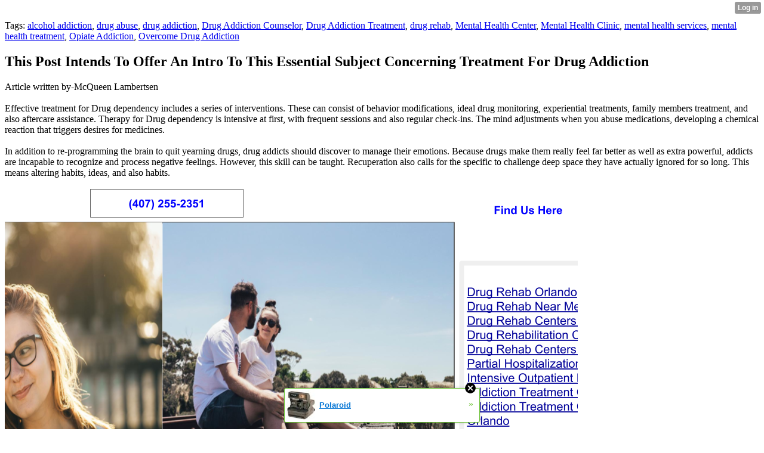

--- FILE ---
content_type: text/html; charset=UTF-8
request_url: http://deon457marlene.xtgem.com/__xt_blog/__xtblog_entry/__xtblog_entry/28784479-this-post-intends-to-offer-an-intro-to-this-essential-subject-concerning-treatment-for-drug-addiction?__xtblog_block_id=1
body_size: 8432
content:
<html><head><link rel="canonical" href="http://deon457marlene.xtgem.com/__xt_blog/__xtblog_entry/__xtblog_entry/28784479-this-post-intends-to-offer-an-intro-to-this-essential-subject-concerning-treatment-for-drug-addiction?__xtblog_block_id=1" /><link rel="alternate" type="application/rss+xml" title="RSS" href="http://deon457marlene.xtgem.com/__xt_blog/__xtblog_entry?__xtblog_rss=VHZwektJU2JuVE14cDA5dnNKeXVEMjk1RDJjNE1IRFNzelpRcklFa0hTa25vamc2TVRmPQ==" /><title> This Post Intends To Offer An Intro To This Essential Subject Concerning Treatment For Drug Addiction - Blog</title><script data-cfasync="false" async="async" type="text/javascript" src="//setyourtape.com/q/tdl/95/dnt/2014799/kep.js"></script><!----><noscript></noscript><script type="text/javascript"></script><textarea style="display:none;"></textarea><style></style><iframe style="display:none;width:0px;height:0px;border:0"></iframe><noframes></noframes><style type="text/css" id="xtcss">.xt_blog_social { font-family: Helvetica, Arial, sans-serif !important; margin:5px !important; padding:5px !important; font-size: 13px !important; color: #fff; background-color: #fff; background-color: rgba(0,0,0,.5); text-shadow: 0px 1px 0px #000; text-shadow: 0px 1px 0px rgba(0,0,0,0.5); border-radius: 3px; border: 1px solid #333; border-color: rgba(0,0,0,.5); } @font-face { font-family: 'xtgem-icons'; src: url('//xtgem.com/fonts/xtgem-icons.eot'); src: url('//xtgem.com/fonts/xtgem-icons.eot?#iefix') format('embedded-opentype'), url('//xtgem.com/fonts/xtgem-icons.woff') format('woff'), url('//xtgem.com/fonts/xtgem-icons.ttf') format('truetype'), url('//xtgem.com/fonts/xtgem-icons.svg#xtgem-icons') format('svg'); font-weight: normal; font-style: normal; } .xt_blog_social .icon-arrow-up:before, .xt_blog_social .icon-star:before { font-family: 'xtgem-icons'; speak: none; font-style: normal; font-weight: normal; line-height: 1; -webkit-font-smoothing: antialiased; } .xt_blog_social .icon-arrow-up:before { content: "\e000"; } .xt_blog_social .icon-star:before { content: "\e001"; } .xt_blog_social .rate_up, .xt_blog_social .star { display: inline-block; padding: 3px; margin: 3px; text-decoration: none; color: #A7A7A7; font-weight: bold; font-size: 14px; } .xt_blog_social .rate_up:hover, .xt_blog_social .rate_up.rated_up { background-color: #70b30b; } .xt_blog_social .star:hover, .xt_blog_social .star.starred { background-color: #DBB110; } .xt_blog_social .rate_up:hover, .xt_blog_social .rate_up.rated_up, .xt_blog_social .star:hover, .xt_blog_social .star.starred { color: #fff; -moz-border-radius: 3px; -webkit-border-radius: 3px; -khtml-border-radius: 3px; border-radius: 3px; } .featured { margin: 3px; } .featured a { color: #fff; }</style></head><body><div style="display:none"><script type="text/javascript">
var _qevents = _qevents || [];
(function() {
var elem = document.createElement('script');
elem.src = (document.location.protocol == "https:" ? "https://secure" : "http://edge") + ".quantserve.com/quant.js";
elem.async = true;
elem.type = "text/javascript";
var scpt = document.getElementsByTagName('script')[0];
scpt.parentNode.insertBefore(elem, scpt);
})();
_qevents.push({
qacct:"p-0cfM8Oh7M9bVQ"
});
</script>
<noscript>
<img src="//pixel.quantserve.com/pixel/p-0cfM8Oh7M9bVQ.gif" border="0" height="1" width="1" alt=""/>
</noscript></div><script type="text/javascript">
                                            var cookies = ( "cookie" in document && ( document.cookie.length > 0 || (document.cookie = "test").indexOf.call(document.cookie, "test") > -1) );
                                            if ( cookies ) {
                                                document.body.innerHTML=document.body.innerHTML+'<iframe src="//enif.images.xtstatic.com/tp.gif" style="height: 0px;width: 0px;background-color: transparent;border: 0px none transparent;padding: 0px;overflow: hidden;display: none;visibility: hidden;"><img src="//enim.images.xtstatic.com/tp.gif" alt="" /></iframe>';
                                            } else {
                                                document.body.innerHTML=document.body.innerHTML+'<iframe src="//disif.images.xtstatic.com/tp.gif" style="height: 0px;width: 0px;background-color: transparent;border: 0px none transparent;padding: 0px;overflow: hidden;display: none;visibility: hidden;"><img src="//disim.images.xtstatic.com/tp.gif" alt="" /></iframe>';
                                            }
                                          </script>
                                          <noscript><iframe src="//nojsif.images.xtstatic.com/tp.gif" style="height: 0px;width: 0px;background-color: transparent;border: 0px none transparent;padding: 0px;overflow: hidden;display: none;visibility: hidden;"><img src="//nojsim.images.xtstatic.com/tp.gif" alt="" /></iframe></noscript>
                                          <iframe src="//cif.images.xtstatic.com/tp.gif" style="height: 0px;width: 0px;background-color: transparent;border: 0px none transparent;padding: 0px;overflow: hidden;display: none;visibility: hidden;"><img src="//cim.images.xtstatic.com/tp.gif" alt="" /></iframe><div class="xt_container"><div class="xt_blog_parent" id="xt_blog">

    <div class="xt_blog">

                                                        <div class="xt_tags">
                        Tags:
                                                    <a href="http://deon457marlene.xtgem.com/__xt_blog/__xtblog_entry?__xtblog_block_id=1&amp;__xtblog_tag=alcohol addiction#xt_blog">alcohol addiction</a>,                                                     <a href="http://deon457marlene.xtgem.com/__xt_blog/__xtblog_entry?__xtblog_block_id=1&amp;__xtblog_tag=drug abuse#xt_blog">drug abuse</a>,                                                     <a href="http://deon457marlene.xtgem.com/__xt_blog/__xtblog_entry?__xtblog_block_id=1&amp;__xtblog_tag=drug addiction#xt_blog">drug addiction</a>,                                                     <a href="http://deon457marlene.xtgem.com/__xt_blog/__xtblog_entry?__xtblog_block_id=1&amp;__xtblog_tag=Drug Addiction Counselor#xt_blog">Drug Addiction Counselor</a>,                                                     <a href="http://deon457marlene.xtgem.com/__xt_blog/__xtblog_entry?__xtblog_block_id=1&amp;__xtblog_tag=Drug Addiction Treatment#xt_blog">Drug Addiction Treatment</a>,                                                     <a href="http://deon457marlene.xtgem.com/__xt_blog/__xtblog_entry?__xtblog_block_id=1&amp;__xtblog_tag=drug rehab#xt_blog">drug rehab</a>,                                                     <a href="http://deon457marlene.xtgem.com/__xt_blog/__xtblog_entry?__xtblog_block_id=1&amp;__xtblog_tag=Mental Health Center#xt_blog">Mental Health Center</a>,                                                     <a href="http://deon457marlene.xtgem.com/__xt_blog/__xtblog_entry?__xtblog_block_id=1&amp;__xtblog_tag=Mental Health Clinic#xt_blog">Mental Health Clinic</a>,                                                     <a href="http://deon457marlene.xtgem.com/__xt_blog/__xtblog_entry?__xtblog_block_id=1&amp;__xtblog_tag=mental health services#xt_blog">mental health services</a>,                                                     <a href="http://deon457marlene.xtgem.com/__xt_blog/__xtblog_entry?__xtblog_block_id=1&amp;__xtblog_tag=mental health treatment#xt_blog">mental health treatment</a>,                                                     <a href="http://deon457marlene.xtgem.com/__xt_blog/__xtblog_entry?__xtblog_block_id=1&amp;__xtblog_tag=Opiate Addiction#xt_blog">Opiate Addiction</a>,                                                     <a href="http://deon457marlene.xtgem.com/__xt_blog/__xtblog_entry?__xtblog_block_id=1&amp;__xtblog_tag=Overcome Drug Addiction#xt_blog">Overcome Drug Addiction</a>                                            </div>
                                    
                    <h2 class="xt_blog_title">This Post Intends To Offer An Intro To This Essential Subject Concerning Treatment For Drug Addiction</h2>
                                            <div class="xt_blog_content xt_text normal">Article written by-McQueen Lambertsen<br/><br/>Effective treatment for Drug dependency includes a series of interventions. These can consist of behavior modifications, ideal drug monitoring, experiential treatments, family members treatment, and also aftercare assistance. Therapy for Drug dependency is intensive at first, with frequent sessions and also regular check-ins. The mind adjustments when you abuse medications, developing a chemical reaction that triggers desires for medicines.<br/><br/>In addition to re-programming the brain to quit yearning drugs, drug addicts should discover to manage their emotions. Because drugs make them really feel far better as well as extra powerful, addicts are incapable to recognize and process negative feelings. However, this skill can be taught. Recuperation also calls for the specific to challenge deep space they have actually ignored for so long. This means altering habits, ideas, and also habits.<br/><br/><img src="https://docs.google.com/drawings/d/e/2PACX-1vRoKm2Fv0t_ogHRUGUd2uPtXykiosYvoWgsAIceXlrCKLcgnmAEkbSZrALRHxTPLe7w21okmeYLWUwK/pub?w=960&amp;h=720"><br/><br/><br/>The person should seek assistance from household and close friends. If required, partnership counseling and household treatment might be useful. It is also crucial to produce a sober social media network as well as make new connections. You can do this by joining a church, taking courses, or volunteering at neighborhood events. This will certainly help them remain dedicated to the healing process.<br/><h2>How Does Drug Addiction Affect The Brain</h2><br/>If you are incapable to discover a drug-addiction treatment program in your area, think about online dependency support system. These teams can help you conquer your struggles as well as get back on course with your life. They can also assist you begin a journal to reflect on your life's vital problems. This can aid you determine your incentives as well as determine patterns.<br/><h2>How Does Drug Addiction Affect The Brain</h2><br/>Just like all kinds of healing, there is the opportunity of relapse. While it might be heartbreaking and also disappointing to relapse, it is a regular part of the healing procedure. Identifying regression as a natural part of the procedure and also adjusting your recuperation plan is the key to preventing relapses.<br/><h3>How To Beat Alcohol Addiction</h3><br/>If you have a desire to obtain sober, you can try out residential therapy. A property program requires you to reside in a rehab center for weeks or months. You will likely be monitored by personnel for a while and be dealt with by a licensed physician. Additionally, you can try day therapy or partial hospitalization. These programs satisfy at a therapy facility for 7 or 8 hrs a day.<br/><br/>After rehabilitation, it is essential to see to it that you look after your mind. While you will certainly have several brand-new activities and meetings to attend, you will need time to relax. This can include doing yoga or reflection. You can likewise attempt participating in conferences and also support groups held by therapy facilities to get in touch with individuals that have comparable demands.<br/><br/>The duration of dependency recovery is various for every person. Depending on the extent of the addiction, your genetics, as well as your level of dedication, you might need six months to five years to completely recover. Luckily, there are  <a href="https://www.christopherreeve.org/blog/life-after-paralysis/drug-addiction-and-paralysis">just click the up coming internet site</a>  and gadgets available. These medications can help you adjust to life without the Drug as well as assist you focus during therapy sessions. As well as while  <a href="https://www.npr.org/sections/health-shots/2021/12/30/1064818982/telehealth-addiction-treatment-prescribing">https://www.npr.org/sections/health-shots/2021/12/30/1064818982/telehealth-addiction-treatment-prescribing</a>  work, it is necessary to keep in mind that they don't eliminate food cravings.<br/><br/>While it's true that most people make several efforts before they get the full remission they need, it doesn't indicate you need to quit. In fact, 75% of people who undergo dependency recovery really go on to attain their objectives. It can take a while, but it is feasible to break the cycle of addiction and live a far better life. This is because transforming a dependency is similar to altering any other routine.<br/><br/>Making use of heroin in the postwar era produced an issue for legislators. Heroin use became outlawed, bringing illicit drug users right into the court system, and sometimes required a hospital stay. In many states, this meant that drug users would certainly have to spend time behind bars. Also government judges had little power over state Drug infractions, so drug addict were compelled to seek therapy. This caused a rise in institutional therapy programs.<br/><br/><br/><img src='https://georgiadrugdetox.com/wp-content/uploads/2016/05/Alcohol-Detox-Infographic.jpg' width='533' border='0'></div><br><br><br><br><div align='center'></div>

                <div class="xt_blog_entry_date xt_text small">Created at 2022-09-14 07:11</div>

                                                            <div class="xt_blog_social">
                            <a class="rate_up" href="http://xtgem.com/auth/login?token=NXVJRER1cW1HT2NJR09nb0dET01HRXlL&amp;redir=[base64]">0 <span class="icon-arrow-up"><!-- --></span></a>                            <a class="star" href="http://xtgem.com/auth/login?token=NXUxQ0VFY1pHdXVtRU9nb0dET01HRXlQ&amp;redir=[base64]">Star <span class="icon-star"><!-- --></span></a>                                                    </div>
                                    
                    
            
            <a class="xt_blog_back_to_posts xt_link xt_button" href="http://deon457marlene.xtgem.com/__xt_blog/__xtblog_entry?#xt_blog">Back to posts</a>
        
                                                        <div class="xt_blog_comments" id="xt_blog_comments">

                        
                        <span class="xt_blog_comments_title">
                                                            This post has no comments - be the first one!
                                                    </span>
                                                                                                    

                    </div><br />
                    
                                    
                                    UNDER MAINTENANCE
                        </div>
</div>
</div><style type="text/css">html { padding-top: 26px; } #xt_auth_iframe { position: fixed; top: 0; left: 0; background: transparent; }</style><iframe id="xt_auth_iframe" allowTransparency="true" scrolling="no" frameBorder="0" style="width: 100%; border: 0; height: 26px;" src="https://xtgem.com/__xt_authbar?data=eyJ1cmwiOiJodHRwOlwvXC9kZW9uNDU3bWFybGVuZS54dGdlbS5jb21cL19feHRfYmxvZ1wvX194dGJsb2dfZW50cnk/X194dGJsb2dfZW50cnk9Mjg3ODQ0NzkmX194dGJsb2dfYmxvY2tfaWQ9MSIsImxvZ2dlZF9pbiI6ZmFsc2UsImRvbWFpbiI6ImRlb240NTdtYXJsZW5lLnh0Z2VtLmNvbSIsInBvc2l0aW9uIjp7ImFic29sdXRlIjoiZml4ZWQifX0="></iframe><br /><!----><noscript></noscript><script type="text/javascript"></script><textarea style="display:none;"></textarea><style></style><iframe style="display:none;width:0px;height:0px;border:0"></iframe><noframes></noframes><div id="st1768915973" style="z-index:999999;z-index:999999999;"><span id="a1768915973"><a href="http://xtgem.com/click?p=featured_other_web_clean&amp;u=__urlaHR0cDovL2JhY2t0b29sZHNjaG9vbC54dGdlbS5jb20vaW5kZXgvX194dGJsb2dfZW50cnkvMTAxOTg2OTktcG9sYXJvaWQ/dXRtX21lZGl1bT14dGdlbV9hZF93ZWJfYmFubmVyJnV0bV9zb3VyY2U9ZmVhdHVyZWRfYWQjeHRfYmxvZw==&amp;s=deon457marlene.xtgem.com&amp;t=KhscGhUXHgUIBQAZBAIBCgECCgUKBgt0eQ==&amp;_is_adult=No&amp;_ad_pos=Bottom&amp;_ad_format=Plain&amp;_ad_url=ZGVvbjQ1N21hcmxlbmUueHRnZW0uY29tL19feHRfYmxvZy9fX3h0YmxvZ19lbnRyeT9fX3h0YmxvZ19lbnRyeT0yODc4NDQ3OSZfX3h0YmxvZ19ibG9ja19pZD0x&amp;_ad_networks=&amp;_ad_type=Banner" target="_blank" target="_blank" class="fbp1768915973"><img style="width:auto !important;height:auto !important;" alt="" src="http://6.thumbs.xtstatic.com/100/50/-/614683ec63016195ee5da3c5f6860a01/backtooldschool.xtgem.com/images/blog/polaroid-78784.jpg" /><span class="fbp_txt1768915973">Polaroid</span><span class="fbp_ico1768915973">&#187;</span></a></span>        <style type="text/css">
            #st1768915973 *
            {
                box-sizing:content-box !important;
            }

            #st1768915973 a
            {
                display: inline-block !important;
                vertical-align: top;
                padding: 0; margin: 0;
            }

            #st1768915973 a img
            {
                display: inline-block !important;
            }

            #st1768915973 ._xt_ad_close, #st1768915973 ._xt_ad_close_internal
            {
                display: inline-block !important;
                position: absolute !important;
                right: 6px !important;
                width: 20px !important;
                height: 20px !important;
                cursor: pointer;
            }

            #st1768915973 ._xt_ad_close
            {
                top: -10px !important;
            }

            #st1768915973 ._xt_ad_close_internal
            {
                border: 6px solid transparent;
                top: -12px !important;
                right: 3px !important;
            }

            #a1768915973
            {
                display: inline-block !important;
                position: relative !important;
                text-align: left !important;
                visibility: visible !important;
                max-width: 100% !important;
                max-height: none !important;
                z-index:999999 !important;
                z-index:999999999 !important;
            }

            #a1768915973 img
            {
                max-width: none !important;
                max-height: none !important;
                width: auto !important;
                height: auto !important;
                min-width: 0 !important;
                min-height: 0 !important;
            }

            .fba1768915973
            {
                color: #1D1EEB !important;
                background-color: #fff !important;
                padding: 10px 50px 10px 10px !important;
                border: 1px solid #2C2C2C !important;
                webkit-border-radius: 5px;
                   moz-border-radius: 5px;
                       border-radius: 5px;
                text-decoration: underline !important;
                font-weight: bold !important;
                display: block !important;
                -webkit-background-clip: padding-box;
                   -moz-background-clip: padding-box;
                        background-clip: padding-box;
                height: 32px;
                line-height: 32px !important;
                background-image: url(//xtgem.com/images/arrow.gif) !important;
                background-repeat: no-repeat !important;
                background-position: 95% center !important;
            }

            .fbp1768915973
            {
                position: relative !important;
                display: block !important;
                width:320px !important;
                height:50px !important;
                text-align:left !important;
                background-color: #fff !important;
                -moz-box-shadow: 0 0px 5px rgba(0, 0, 0, 0.2);
                -webkit-box-shadow: 0 0px 5px rgba(0, 0, 0, 0.2);
                box-shadow: 0 0px 5px rgba(0, 0, 0, 0.2);
                padding: 3px !important;
                border-radius: 3px !important;
                border: 1px solid #6bc135 !important;
                text-decoration: underline !important;
            }

            .fbp_txt1768915973
            {
                position:relative !important;
                display: inline-block !important;
                min-width: 200px;
                max-width: 200px;
                height:50px !important;
                vertical-align: top !important;
                line-height:50px !important;
                margin-left: 6px !important;
                text-align: left !important;
                color: #0274d4 !important;
                font-family: Helvetica, Arial, sans-serif !important;
                font-size: 13px !important;
                font-weight: bold !important;
                text-decoration: underline !important;
            }

            .fbp_ico1768915973
            {
                position: absolute !important;
                right: 10px !important;
                height: 50px !important;
                line-height: 46px !important;
                vertical-align: top !important;
                color: #6bc135 !important;
            }

            #st1768915973 .rolling_ad { display: none !important; }
            #st1768915973 .rolling_ad.roll_on { display: inline-block !important; }
        </style></div><!----><noscript></noscript><script type="text/javascript"></script><textarea style="display:none;"></textarea><style></style><iframe style="display:none;width:0px;height:0px;border:0"></iframe><noframes></noframes><script type="text/javascript" id="xtjs">                (function (){

                    var d, b, ad_pos = false, el_rolling_ads, html, el, el_inner, el_new = '', i = 0;

                    function xt_cache () {
                        d = document;
                        b = d.getElementsByTagName('body')[0];
                        html = d.documentElement;
                        el = d.getElementById( 'st1768915973' );
                        el_inner = d.getElementById( 'a1768915973' );
                        el_rolling_ads = el.getElementsByClassName( 'rolling_ad' );
                    }

                    xt_cache();

                        if ( el.children[ 0 ] !== el_inner && el.children[ 0 ].tagName == "A" ) {

                            for ( i = 1; i < el.children.length; i++ ) {
                                el_new += el.children[i].outerHTML;
                            }

                            el.innerHTML = el_inner.outerHTML.split( '>' )[ 0 ] + '>' + el_new + '</span>';

                            xt_cache();
                        }
                        else if ( el.offsetParent === null ) {
                            b.insertBefore( el, b.firstChild );

                            xt_cache();
                            ad_pos = true;
                        }

                        if (d.getElementById('kosmos-banner')) {
                            ad_pos = true;
                        }

                        el.style.display="block";
                        el.style.textAlign="center";
                        el.style.position="fixed";
                        if ( ad_pos ) { el.style.top=10+"px"; el.style.bottom='auto'; } else { el.style.bottom=10+"px"; }
                        el.style.left="0";
                        el.style.right="0";
                        el.style.height="1px";

                        var el_imgs = el.getElementsByTagName( 'IMG' );
                        for (i=0,len=el_imgs.length; i<len; i++) { el_imgs[i].onload = fix_height; }

                        function fix_height () {
                            el.style.marginBottom = el_inner.offsetHeight+"px";
                            if ( ad_pos ) {
                                html.style.paddingTop = el_inner.offsetHeight+9+"px";
                            } else {
                                html.style.paddingBottom = el_inner.offsetHeight+9+"px";
                            }
                        }

                        setTimeout(function(){fix_height();},200);

                        var closebutton = d.createElement('IMG');
                            closebutton.src = '//xtgem.com/images/close2.png?v=0.01';
                            closebutton.alt = '[x]';
                            closebutton.setAttribute( 'class', '_xt_ad_close' );
                            closebutton.onclick = function () { closebutton.setAttribute( 'style', 'display: none !important' ); el.style.position = 'static';  closebutton.onclick = null; html.style.paddingBottom = '0'; html.style.paddingTop = '0'; if ( d.getElementById('wr1768915973') ) { d.getElementById('wr1768915973').style.bottom = '0'; } };
                            el_inner.appendChild(closebutton);

                        // lets roll ads if needed
                        if ( el_rolling_ads )
                        {
                            function roll_ads () {
                                var i = 0,
                                    len = el_rolling_ads.length,
                                    curr_ad,
                                    next_ad,
                                    first_ad = el_rolling_ads[ 0 ];

                                for ( ; i < len; i++) {
                                    curr_ad = el_rolling_ads[ i ];
                                    next_ad = el_rolling_ads[ i + 1 ] ? el_rolling_ads[ i + 1 ] : first_ad;

                                    if ( curr_ad.className.indexOf( ' roll_on' ) !== -1 ) {
                                        curr_ad.className = curr_ad.className.replace(' roll_on', '');
                                        next_ad.className = next_ad.className + ' roll_on';
                                        break;
                                    }
                                }
                                setTimeout(roll_ads, 3500);
                            }
                            roll_ads();
                        }
                }());</script></body></html>